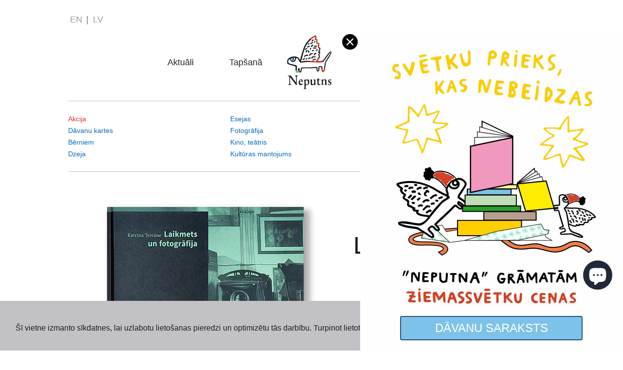

--- FILE ---
content_type: text/css
request_url: https://www.neputns.lv/cdn/shop/t/7/assets/theme.css?v=91180725298493988101631463242
body_size: 5325
content:
body{--gutter-col: 1.4rem;--gutter-row: 2.4rem;--gutter-row-double: 4.8rem;--baseline: 1.6rem;--btn-vertical-spacing: 1.3rem;--btn-small-vertical-spacing: 1.1rem;--btn-small-horizontal-spacing: 1.7rem;--btn-horizontal-spacing: 2.7rem;--grid-col-gap: 3rem;--grid-row-gap: --baseline }@media screen and (min-width: 43.75em){body{--gutter-col: 2.4rem;--gutter-row: 3.6rem;--gutter-row-double: 6.4rem;--btn-vertical-spacing: .3rem;--btn-horizontal-spacing: 1.8rem;--grid-col-gap: 6.5rem;--baseline: 2.4rem}}.book--menu ul,.share__list{list-style:none;padding-left:0;margin:0}.sticky{z-index:2}.shadow{filter:drop-shadow(13px 6px 6px rgba(0,0,0,.3))}.m-t-1{margin-top:2.4rem}.text-center,.center{text-align:center}.sr-only{border:0;clip:rect(0 0 0 0);clip-path:polygon(0px 0px,0px 0px,0px 0px);height:1px;margin:-1px;overflow:hidden;padding:0;position:absolute;width:1px;white-space:nowrap}.video{position:relative;overflow:hidden;padding-top:56.25%;margin-top:2.4rem;margin-bottom:2.4rem}.video iframe{position:absolute;top:0;left:0;width:100%;height:100%;border:0}.c-alert{color:#fff;text-align:center;padding:1em 0 2em;background:#248f30}.c-alert.--plain{color:#d8372a;background-color:#fff}@media screen and (max-width: 63.75em){.c-alert{padding-left:10px;padding-right:10px}}.c-alert a,.c-alert a:visited{text-decoration:underline}.multicolortext{background-image:linear-gradient(to left,violet,indigo,green,#00f,#ff0,orange,red);-webkit-background-clip:text;-moz-background-clip:text;background-clip:text;color:transparent;display:inline-block}.red{color:#d8372a}html{-webkit-text-size-adjust:100%}body{margin:0}main{display:block}h1{font-size:2em;margin:.67em 0}hr{box-sizing:content-box;height:0;overflow:visible}a{background-color:transparent}abbr[title]{border-bottom:none;text-decoration:underline;text-decoration:underline dotted}b,strong{font-weight:bolder}small{font-size:80%}img{border-style:none}button,input,optgroup,select,textarea{font-family:inherit;font-size:100%;line-height:1.15;margin:0}button,input{overflow:visible}button,select{text-transform:none}button,[type=button],[type=reset],[type=submit]{-webkit-appearance:button}button::-moz-focus-inner,[type=button]::-moz-focus-inner,[type=reset]::-moz-focus-inner,[type=submit]::-moz-focus-inner{border-style:none;padding:0}button:-moz-focusring,[type=button]:-moz-focusring,[type=reset]:-moz-focusring,[type=submit]:-moz-focusring{outline:1px dotted ButtonText}[type=checkbox],[type=radio]{box-sizing:border-box;padding:0}[type=number]::-webkit-inner-spin-button,[type=number]::-webkit-outer-spin-button{height:auto}[type=search]{-webkit-appearance:textfield;outline-offset:-2px}[type=search]::-webkit-search-decoration{-webkit-appearance:none}::-webkit-file-upload-button{-webkit-appearance:button;font:inherit}details{display:block}summary{display:list-item}template{display:none}[hidden]{display:none}figure{margin:0}[itemprop=isbn] a{color:#757577;text-decoration:none}*{box-sizing:border-box}body{overflow-x:hidden}img{display:block;max-width:100%;height:auto;margin:0 auto}[class*=btn].small{font-size:1.4rem;padding:var(--btn-small-vertical-spacing) var(--btn-small-horizontal-spacing)}.btn--primary{background:#fc0;color:#1b1c20}.btn--secondary{background:#c2c2c6}button,input[type=button],input[type=submit],.btn{border-radius:6px;cursor:pointer;padding:13px 18px;padding:var(--btn-vertical-spacing) var(--btn-horizontal-spacing);border:none;font-size:1.5rem;line-height:1.5;outline:1px solid white}.btn:hover{text-decoration:none}main,footer,.wrap-as-header{max-width:1000px;margin:0 auto;width:100%}.wrap-as-header{position:relative}body>header{max-width:100rem;border-bottom:1px solid #c2c2c6;margin:0 auto;position:relative}main{padding-top:4.8rem;margin-bottom:4.8rem}footer{border-top:1px solid #c2c2c6;padding:0 14px;padding:0 var(--gutter-col);padding-top:4.8rem;position:relative}.l-index{display:grid;grid-template-columns:repeat(3,1fr);grid-gap:1rem 2.4rem}.l-main--menu{margin-top:2.4rem;margin-top:var(--baseline)}.l-book--menu{padding:2.4rem;padding:var(--baseline)}.page-content{padding:0 4rem}.l-logos{border-top:1px solid #c2c2c6;border-bottom:1px solid #c2c2c6;padding:3.5rem 0;margin:3.5rem auto}.logo__list{display:flex;flex:1 1 auto;align-items:center;list-style:none;padding-left:0;margin:0 auto}.logo__list>*{flex-basis:20%;margin-right:2rem}.info__items{text-align:center}.info__items p{line-height:1.2}@media screen and (max-width: 63.75em){.l-upcoming-books,.l-blog{padding-left:1.6rem;padding-right:1.6rem}.book__single,.cart-form{padding-left:4rem;padding-right:4rem}}@media screen and (min-width: 63.75em){main{padding-top:7.2rem;padding-top:calc(2 * var(--baseline))}footer,.l-main--menu,.l-book--menu{padding-left:0;padding-right:0}.logo__list{max-width:70%}}html:lang(en) .l-search-form{transform:translate(-40000px)}html:lang(en) .main-nav-list__item:last-child{visibility:hidden;height:0}:root{--strong-font: 2.1rem;--strong-spacing-t: 1.6rem;--strong-spacing-b: 1.6rem;--qoute-spacing-t: 3.2rem ;--qoute-spacing-b: 1.6rem;--display-1: 3.6rem;--display-2: 3rem;--display-3: 1.8rem;--display-4: 1.6rem;--display-5: 1.4rem}html{font-size:62.5%}body{font-family:Ministry,Trebuchet MS,Arial,sans-serif;font-size:1.6rem;line-height:1.5;color:#1b1c20}p{margin-top:0;margin-bottom:1.6rem}h1,h2,h3,.cart__product-title,.book__single-price,h4,h5{font-weight:400;margin-top:0;line-height:1.2}h1{font-size:3.6rem;font-size:var(--display-2);text-align:center}.h1,.book__single-title{font-size:5rem;font-size:var(--display-1)}h2,.h2{font-size:3.6rem;font-size:var(--display-2)}h3,.cart__product-title,.book__single-price,.h3,.book__price,.upcoming-book__title,.blog-post__title{font-size:2rem;font-size:var(--display-3)}h3,.cart__product-title,.book__single-price{margin-bottom:2.4rem}h4,.h4,.book__title,.book__single-author,.book__meta--title{font-size:1.8rem;font-size:var(--display-4)}h5,.h5,.info__items p,.search-form,#book-nav-small,.book--menu a,.book__author,.cart-action__link,.l-cart-menu,.books-related--title,.book__single .about,.book__meta,footer,.blog-post__date{font-size:1.4rem;font-size:var(--display-5)}blockquote{text-align:center;font-style:italic;letter-spacing:.01rem;margin:1.6rem auto;margin:var(--qoute-spacing-t) auto var(--qoute-spacing-b) auto;max-width:50ch}blockquote cite{color:#757577}blockquote cite:before{content:"\2014\2009"}blockquote p:before{content:"\201e"}blockquote p:after{content:"\201d"}a{color:#0468ba;text-decoration:none}a:hover{text-decoration:underline;text-decoration-skip:edges;text-decoration-skip-ink:auto}button:focus,a:focus{outline:1px solid #1b1c20}button:focus:hover,a:focus:hover{outline:transparent}@media screen and (min-width: 43.75em){:root{--display-1: 5rem;--display-2: 3.6rem;--display-3: 2rem;--display-4: 1.8rem}.page-main-text,.book__single--description{font-size:2rem;font-size:var(--display-3)}}@media screen and (min-width: 62.5em){:root{--strong-font: 3.2rem;--strong-spacing-t: 4rem ;--strong-spacing-b: calc(1.6rem * 3);--qoute-spacing-t: calc(1.6rem * 3)}blockquote p{font-size:2rem}}.category-description{--space-side: var(--gutter-col);font-size:1.4rem;font-size:var(--display-5);transform:translateY(-1em);margin-left:var(--space-side)}@media screen and (min-width: 62.5em){.page-main-text{max-width:65ch;margin-left:auto;margin-right:auto}.category-description{--space-side: 0}}nav>ul{list-style:none;padding-left:0;margin-top:0;margin-bottom:0}.site__paginate{display:flex;align-items:center;justify-content:center;color:#1b1c20}.site__paginate>span{padding:.5em}.page-text{max-width:65ch;margin:auto}p+h3,p+.cart__product-title,p+.book__single-price{margin-top:2.4rem}.page-text-wide h1{margin-bottom:1em}.page-main-text+img{margin:4rem auto}header[role=banner]{margin-top:2.4rem;margin-top:var(--baseline);padding-top:5px}.l-cart-menu{float:right}.l-search-form{position:absolute;top:0;margin-top:0}.l-lang-menu{height:2rem;text-align:center;position:absolute;left:50%;transform:translate(-50%);top:5px}.l-main--menu{position:relative}.l-book--menu{border-top:1px solid #c2c2c6}@media screen and (min-width: 28.125em) and (max-width: 62.5em){.l-search-form{margin-left:14px;margin-left:var(--gutter-col)}.l-cart-menu{margin-rigt:14px;margin-right:var(--gutter-col)}}@supports (display: grid){header[role=banner]{display:grid;grid-column-gap:10px;align-items:end;grid-template-rows:2rem auto auto}.l-cart-menu{float:none;height:unset}.l-lang-menu{position:unset;transform:unset}}@media screen and (max-width: 63.75em){@supports (display: grid){header[role=banner]{grid-template-columns:1fr 100px 1fr}.l-cart-menu{grid-column:3}.l-search-form{grid-column:1;grid-row:1;position:relative}.l-main--menu,.l-book--menu{grid-column-start:1;grid-column-end:-1}}}@media screen and (min-width: 63.75em){.l-lang-menu{text-align:left;left:0;transform:unset;top:0}@supports (display: grid){header[role=banner]{grid-template-columns:80px 1fr}.l-cart-menu{grid-column:2;margin-left:auto}.l-main--menu,.l-book--menu{grid-column:1 /-1}}}#ly-custom-0{line-height:1;text-align:center}@media screen and (min-width: 63.75em){#ly-custom-0{text-align:left}}.l-lang-menu .ly-languages-switcher{list-style:none;display:inline-flex!important;color:#757577;font-size:1.8rem;line-height:1;margin:0;padding:0}.l-lang-menu .ly-languages-switcher a{color:inherit;padding:0 .5rem}.l-lang-menu .ly-languages-switcher a:hover,.l-lang-menu .ly-languages-switcher a:focus{text-decoration:none;color:#c2c2c6}.l-lang-menu .ly-languages-switcher a:visited{color:inherit}.l-lang-menu .ly-languages-switcher a:before{content:"";height:35px;width:40px;position:absolute;display:block;top:-50%;left:-10px}.l-lang-menu .ly-languages-switcher li a.current_lang{color:#1b1c20}.l-lang-menu .ly-languages-switcher li:last-child{order:-1}.l-lang-menu .ly-languages-switcher li:last-child:after{content:"|";display:inline;color:#757577}.l-lang-menu .ly-languages-switcher li:last-child a{padding:0}.ly-languages-switcher-link{margin:0!important}.ly-hide{display:none!important}.l-search-form{max-width:150px;z-index:10}.search-form{position:relative;display:flex;justify-content:space-between;align-items:baseline;width:100%;color:#757577;text-align:center;border-bottom:1px solid #c2c2c6;padding:0 0 4px;line-height:1}.search__input{border:0;height:inherit;padding:0;line-height:1;text-align:center;flex-grow:1;flex-shrink:1;flex-basis:auto;max-width:80%}.search__input:focus{outline:2px solid transparent}.search__input::placeholder{color:#c2c2c6}.search__button{overflow:hidden;position:relative;-webkit-appearance:none;appearance:none;padding:0;border:0;background:transparent;height:inherit;line-height:inherit;flex-grow:1}.search__button:after{display:block;position:absolute;top:-25%;left:-50%;content:"";height:40px;width:40px;background:transparent}.search__button:hover .icon-search,.search__button:focus .icon-search{color:#757577}svg.icon-search{transition:color .3s linear;width:1.25em;height:1.25em;color:#c2c2c6}@media screen and (max-width: 31.25em){.l-search-form{max-width:130px}}@media screen and (min-width: 63.75em){.l-search-form{position:absolute;right:0;margin-top:7.2rem;margin-top:calc(var(--baseline) * 3)}}#logo-item a{height:inherit;width:inherit}.main-nav-list{align-items:center;justify-content:center;display:flex;color:#27262a;font-size:1.8rem;text-align:center}.main-nav-list a{color:inherit;display:block;padding:0 1em}.main-nav-list a:hover{text-decoration:underline}@media screen and (max-width: 42.5em){@supports (position: sticky){header[role=banner],.sticky{position:sticky;top:0;background:#fff;z-index:1}}#logo-item{display:block;width:100px;height:80px;background-image:url(logo-neputns.svg);background-repeat:no-repeat;background-position:center center;background-size:contain;overflow:hidden;color:transparent!important;margin-top:2.4rem;margin-top:var(--baseline);margin-left:auto;margin-right:auto}#logo-item:after{display:none}#mainMenu{max-height:0;overflow:hidden;opacity:0;visibility:hidden;transition:all .2s cubic-bezier(.215,.61,.355,1)}#mainMenu.js-open{max-height:300px;visibility:visible;opacity:1}.main-nav-list{display:flex;flex-wrap:wrap;flex:1 1 50%}.main-nav-list li:not(:nth-child(3)){flex:1 1 auto}.main-nav-list a{padding:2.4rem;padding:0 var(--baseline) var(--baseline) var(--baseline)}.main-nav-list li:nth-child(3) a{display:none;visibility:hidden}#toogle-menu{position:absolute;top:2.4rem;right:1.4rem;display:block;align-self:self-start;background:url(menu.svg) no-repeat center center;height:32px;height:calc(2 * var(--baseline));width:45px;border:none;background-size:auto;margin-top:2.4rem;margin-top:calc(2 * var(--baseline));border-radius:0;background-origin:content-box;color:transparent}#toogle-menu:after{content:"";width:70px;height:60px;display:block;position:absolute;top:-50%;left:-25%}}@media screen and (max-width: 53.125em){@supports (display: grid){#logo-item{grid-column-start:2;grid-row-start:2}#toogle-menu{grid-column-start:3;grid-row-start:2;position:relative;margin-right:var(--gutter-col);margin-left:auto;top:unset;right:unset}}}@media screen and (min-width: 42.5em){.l-main--menu{margin-bottom:2.4rem;margin-bottom:var(--baseline)}#logo-item,#toogle-menu{display:none;visibility:hidden}.main-nav-list li:nth-child(3) a{display:block;visibility:visible;width:92px;height:110px;background-image:url(logo-neputns.svg);background-repeat:no-repeat;background-position:center center;background-size:contain;overflow:hidden;color:transparent!important}.main-nav-list{align-items:center;justify-content:center;display:flex;flex-direction:row;flex-wrap:wrap;flex:1 1 auto;font-size:1.8rem}.main-nav-list__item{position:relative;flex-basis:10rem;margin:0 1.6rem}.main-nav-list a[href="/"]{flex-basis:auto}}#book-nav-small{margin-left:auto;margin-right:auto;display:flex;border-radius:0;padding:.5em .3em;color:#0468ba;border:1px solid #c2c2c6;background-color:#fff;box-shadow:none}#book-nav-small ::-ms-expand{display:none}#book-nav-small option{font-weight:400}.book--menu a{text-decoration:none}.book--menu a:hover{color:#034c88}.book--menu a:visited{color:#0468ba}.book--menu a.active{color:#1b1c20}.menu-item__submenu ul{margin-left:1em}@media screen and (max-width: 42.5em){.book--menu{display:none}}@media screen and (min-width: 42.5em){#book-nav-small{display:none;visibility:hidden}.book--menu{display:block}.book--menu ul{column-count:3;column-width:200px;column-gap:0;max-height:100px}.menu-item__submenu{-webkit-column-break-inside:avoid;page-break-inside:avoid;break-inside:avoid}}.book--menu>ul>li:first-child a{color:#d8372a}.book--menu>ul>li:first-child a:visited{color:#d8372a}.books-container{margin:0 auto 2rem;margin:0 auto 4.8rem}.books-container:after{content:"";clear:both;display:table}@media screen and (max-width: 63.75em){.books-container{padding-left:1rem;padding-right:1rem}}.book{float:left;text-align:center;max-width:16rem;min-width:15rem;margin:18px 15px;color:inherit;text-decoration:none}.book:hover{text-decoration:none}.book{position:relative}.book__image{width:100%;padding-top:133%;height:0;background-size:contain;background-position:center bottom;background-repeat:no-repeat}.book__title{margin-top:3rem;margin-bottom:.7rem;line-height:1.1}.book__author{line-height:1.35;color:#757577;margin-bottom:1.2rem;margin-top:0}.book__price{line-height:1}.book__price:before{content:"";display:block;margin:0 auto 1.2rem;border-top:1px solid #c2c2c6;width:8rem}.book-new{color:#d8372a;display:block;position:absolute;top:-5px;left:50%;transform:translateY(-100%) translate(-50%)}@media screen and (min-width: 43.75em){.book__price{line-height:1}}.books-container{display:flex;flex-flow:row wrap;flex:1 1 auto;justify-content:center}.book{float:none;display:flex;flex-direction:column;flex:1 1 15rem;align-items:stretch}@supports (display: grid){.books-container{display:grid;grid-template-columns:repeat(auto-fill,minmax(15rem,16rem));justify-content:center;grid-column-gap:calc(30/950 * 100%);grid-row-gap:1.8rem}.books-container .book{margin:0}}@media screen and (max-width: 43.75em){.books-container{grid-column-gap:3rem}.book{padding-bottom:2em}}@media screen and (min-width: 62.5em){@supports (display: flex){.book{max-width:16rem}}@supports (display: grid){.books-container{grid-column-gap:6rem;grid-row-gap:4.8rem;grid-template-columns:repeat(auto-fill,minmax(15rem,1fr))}.books-container .book{max-width:100%}}}.product__price .-default{color:inherit}.product__price .-reduced{color:#1b1c20;color:#d8372a}.product__price .-previous,.-previous{text-decoration:line-through}.-reduced{color:#d8372a}.cart-form{overflow:hidden}.cart-action__link:visited{color:#0468ba}.cart-item{padding:1.6rem 0;border-bottom:1px solid #c2c2c6;line-height:1.2;display:flex;flex:1 1 auto}.cart-item h2{margin:0}.cart-item p{margin-bottom:.8rem}.l-cart__image{min-width:10rem;max-width:10rem;flex:0 0 auto;margin-right:5%}.l-cart__text{flex:1 2 auto}.l-cart-text-info{position:relative}.l-cart-text-info>*{margin-bottom:.8rem}@media screen and (max-width: 37.5em){.l-cart-item__title{margin-right:3.5rem}.l-cart-item__remove{position:absolute;top:0;right:0}}@media screen and (max-width: 37.5em){.l-cart-text-info>div:not(:first-child){margin-bottom:10px}@supports (display: grid){.l-cart-text-info{display:grid;grid-template-columns:1fr 1fr 3rem;grid-column-gap:1rem;grid-row-gap:.5rem}.l-cart-text-info>*{margin-bottom:0}.l-cart-text-info>div:not(:first-child){margin-bottom:0}.l-cart-item__title{margin-right:0;grid-column:1/3}.l-cart-item__price{grid-column-start:1}.l-cart-item__amount{grid-column-start:2}.l-cart-item__sum{grid-column-start:1}.l-cart-item__remove{position:relative;grid-column-start:3;grid-row-start:1}}}@media screen and (min-width: 37.5em){.cart-item{align-items:center}.l-cart__image{max-width:13rem;margin-right:3%}.l-cart-text-info{display:flex}.l-cart-text-info>div{margin-left:1rem;flex-grow:1}.l-cart-text-info .l-cart-item__title{margin-left:0;width:40%}.l-cart-text-info .l-cart-item__remove{display:flex}}.l-cart-total section{display:flex;justify-content:flex-end;padding:1.6rem 0}.l-cart-total section:first-child{border-bottom:1px solid #c2c2c6}.l-cart-action{align-items:center}.l-cart-action>*{margin-left:1em;margin-bottom:.5em;min-width:12rem}@media screen and (max-width: 400px){.l-cart-action{align-items:center;flex-wrap:wrap;text-align:center}.l-cart-action>*{flex-grow:2;width:100%}.l-cart-action .cart-action__link{order:2;margin-top:2em}}@media screen and (min-width: 400px) and (max-width: 500px){.l-cart-action{flex-wrap:wrap}.l-cart-action .cart-action__link{order:2;margin-top:2em}}.cart__product-title a{color:inherit}.cart-total--amount{margin-bottom:0;display:flex;align-items:center}.cart-total--amount .cart__field-name{margin-right:1rem}.cart__amount input{max-width:6rem;width:100%;border:1px solid #c2c2c6;outline:none;background-color:transparent;color:#333;padding:5px 7px;font-size:1.4rem;-webkit-appearance:none;-moz-appearance:textfield;appearance:none}input[type=number]::-webkit-inner-spin-button,input[type=number]::-webkit-outer-spin-button{-webkit-appearance:none;margin:0}.cart__remove{cursor:pointer;margin-left:auto}.cart__remove--icon{display:block;height:3rem;width:3rem}.cart__remove--icon svg{fill:#c2c2c6}.cart__field-name{color:#757577;font-size:80%;display:block}.l-cart-menu{text-align:right;line-height:1;height:25px;color:#757577}.l-cart-menu a{display:inline-block}.l-cart-menu a{color:#757577;transition:all .2s linear}.l-cart-menu a:hover{text-decoration:none;color:#c2c2c6}.cart-menu{margin-bottom:0;margin-top:-2px}.cart-menu__icon{display:inline}.cart-menu__icon svg{width:25px;height:25px;transform:translatey(5px)}#cartIcon{color:#c2c2c6}@media screen and (max-width: 34.375em){.cart-menu__text{border:0;clip:rect(0 0 0 0);clip-path:polygon(0px 0px,0px 0px,0px 0px);height:1px;margin:-1px;overflow:hidden;padding:0;position:absolute;width:1px;white-space:nowrap}}.l-books-related{margin-top:2.4rem;margin-bottom:4.8rem;padding-top:2.4rem;padding-left:var(--gutter-col);padding-right:var(--gutter-col);overflow:hidden;border-top:1px solid #c2c2c6}.books-related{padding:0 30px;padding:0 var(--gutter-col);display:flex;flex-direction:column;justify-content:center;align-items:center}.books-related .book{flex:1 1 100%;margin-bottom:8px}@media screen and (min-width: 400px) and (max-width: 43.75em){.l-books-related .book__image{max-width:20rem;padding-top:50%}@supports (display: grid){.books-related .book{max-width:100%;display:grid;grid-template-columns:minmax(min-content,20rem) minmax(min-content,25rem);grid-column-gap:calc(var(--gutter-col) * 2)}.books-related .book__image{max-width:100%;padding-top:130%}}}@media screen and (min-width: 43.75em){.books-related{display:flex;flex-flow:row wrap;justify-content:space-between;align-items:initial}.books-related>*{margin-right:var(--gutter-col)}}@media screen and (min-width: 62.5em){.l-books-related{padding-left:0;padding-right:0}@supports (display: grid){.books-related{display:grid;grid-column-gap:6rem;grid-row-gap:4.8rem;grid-template-columns:repeat(auto-fill,minmax(15rem,1fr))}.books-related>*{margin-right:0}}}.book__single.-archive .book__single-author{text-align:center;margin-bottom:0}.book__single{--img-spacing: 3.2rem;padding:30px;padding-top:var(--gutter-col);padding-bottom:var(--gutter-col)}.book__single--description{margin:2.4rem auto;margin:var(--gutter-row) auto;margin-bottom:4.8rem;margin-bottom:var(--gutter-row-double);line-height:1.4;letter-spacing:.015em}.book__single--description>p{max-width:65ch;margin-left:auto;margin-right:auto}.book__single--description img{margin:1.6rem auto;margin:var(--img-spacing) auto}.book__single--hero{text-align:center;margin-bottom:calc(1.6 * 1.5rem)}.book__single-title{margin:0 auto .8rem;max-width:90%}.book__single-author{color:#757577;margin-bottom:1rem}.book__single-price{margin-bottom:.8rem}.book__single-image{max-width:25rem;margin:1.6rem auto;margin:0 auto calc(2 * var(--gutter-row)) auto;filter:drop-shadow(13px 6px 6px rgba(0,0,0,.3));box-shadow:0 1px 1px #0000001a,0 2px 2px #0000001a,0 4px 4px #0000001a,0 8px 8px #0000001a}.book__single .about{max-width:100%}.book__meta{line-height:1.5;color:#757577;text-align:center;margin-bottom:2.4rem}.book__meta--name:after{content:":"}.book__meta--title{color:inherit;margin-bottom:0}.book__meta p{margin-bottom:0}.content>p{max-width:65ch;margin-left:auto;margin-right:auto}.book__meta--book>span:not(:last-child):after{content:","}@media screen and (min-width: 600px){.book__single--hero{display:flex;flex-flow:row wrap;flex:1 1 auto;margin-bottom:3.2rem;align-items:center;justify-content:center;margin-left:auto;margin-right:auto;column-gap:var(--gutter-col)}.book__single--hero figure{margin-right:2.4rem;width:calc(50% - 1.6rem)}}@media screen and (min-width: 43.75em){.book__single{max-width:90%;margin-left:auto;margin-right:auto}.book__single--description{margin-top:var(--gutter-row-double)}.book__single--hero{flex-wrap:nowrap}.book__single--hero img{margin-bottom:0}@supports (display: grid){.book__single--hero{display:grid;grid-template-columns:auto 1fr;grid-column-gap:4rem}.book__single--hero img{margin-bottom:0}.book__single--hero figure{margin-right:0;width:100%}.book__single--description{display:grid;grid-template-columns:1fr minmax(40ch,65ch) 1fr}.book__single--description>img,.book__single--description div{grid-column-start:1;grid-column-end:-1}.book__single--description>p,.book__single--description blockquote,.book__single--description .video{grid-column-start:2;grid-column-end:3}.book__single--description>p{margin-left:0;margin-right:0}.book__single-content{max-width:25em}}}@media screen and (min-width: 62.5em){.book__single{--img-spacing: calc(2.4rem * 1.5)}.book__single-image{max-width:100%}}.upcoming-book,.blog-post{margin-bottom:4rem;padding-bottom:2.4rem}.upcoming-book figure,.blog-post figure{margin-bottom:2.4rem}.upcoming-book__image{object-fit:cover;margin:0 auto;max-width:18.75em}.upcoming-book__title{margin-bottom:1.6rem;text-align:center}.upcoming-book,.blog-post{border-bottom:1px solid #c2c2c6}@media screen and (max-width: 42.5em){.upcoming-book:last-child,.blog-post:last-child{border-bottom:none}}@media screen and (min-width: 42.5em){.l-upcoming-books,.l-blog{column-count:2;column-gap:8rem}.l-upcoming-books>*,.l-blog>*{break-inside:avoid;column-fill:balance}}.sponsor{display:flex;flex-flow:row wrap;justify-content:space-between;margin-top:4rem}.sponsor span{margin-top:auto;line-height:1;margin-right:1em}.sponsor img{max-width:9.375em;display:inline;margin-right:.5em;margin-top:.5em}.book-index-page img{filter:drop-shadow(13px 6px 6px rgba(0,0,0,.3));box-shadow:0 1px 1px #0000001f,0 2px 2px #0000001f,0 4px 4px #0000001f,0 8px 8px #0000001f,0 16px 16px #0000001f}.l-add-cart--simple{text-align:center;margin-bottom:4.8rem}@media screen and (min-width: 370px){.book__single-price{order:2;margin-bottom:0}.book__single--form{display:flex;justify-content:center;align-items:center;flex:1 1 auto;margin-bottom:2.4rem}.book__single--form button{margin-right:1.4rem}}@media screen and (max-width: 600px){.l-add-cart:before{content:"";border-top:1px solid #c2c2c6;display:block;padding-top:1.2rem;padding-top:var(--gutter-row);width:40%;margin:0 auto}}@media screen and (min-width: 600px){.l-add-cart{border-top:1px solid #c2c2c6;margin-top:2.4rem;padding-top:3.6rem}}footer{margin-bottom:4.8rem;margin-bottom:var(--gutter-row-double)}footer a:visited{color:#0468ba}.l-footer{display:flex;flex-flow:row wrap;flex:1 1 auto}.footer__col{flex-grow:2;width:auto;padding:1em}.footer-menu ul{margin:0;padding:0}.footer-menu a{display:block;padding-bottom:.7rem}.c-contact>span{display:block}.c-contact span,.c-contact [itemprop=telephone]{color:#757577}@supports (display: grid){.l-footer{display:grid;grid-template-columns:repeat(auto-fit,minmax(15rem,1fr));grid-column-gap:3rem;grid-row-gap:2.4rem}.footer__col{padding:unset}}.cookie-bar{background:#c2c2c6;width:100%;position:fixed;bottom:0;opacity:1;visibility:visible;transition:all .5s linear;text-align:center;padding:2em 1em 1em;display:flex;align-items:baseline;justify-content:center;flex-wrap:wrap}.cookie-bar.hide{visibility:hidden;display:none;opacity:0;height:0}.cookie-bar button{margin-left:2rem;margin-top:1rem}.book-search-container{display:flex;flex-flow:row wrap;flex:1 1 auto;justify-content:center;margin-bottom:2.4rem;margin-bottom:var(--baseline)}.book-search-container a.book{margin:2.4rem 3rem}.book__description{text-align:left}@supports (-moz-column-gap: 1rem){.book-search-container{row-gap:var(--baseline);column-gap:var(--grid-col-gap)}.book-search-container a.book{margin:0}}.blog-post__title{text-align:left;margin-bottom:0}.blog-post__date{display:block;margin-bottom:2.4rem;margin-bottom:var(--baseline)}.c-legal-text dt{display:inline;font-weight:700}.c-legal-text dd{margin-left:0}.c-legal-text a:visited{color:#0468ba}.c-legal-text>ol{padding-left:0}.c-legal-text ol{counter-reset:item}.c-legal-text ol li{display:block}.c-legal-text ol li:before{content:counters(item,".") ". ";counter-increment:item}.c-legal-text ol ul li:before{content:"- "}.social-sharing{display:flex;column-gap:.5em;align-items:center;margin:1em auto;width:auto;justify-content:center}.share__title{margin-bottom:0;font-size:1em;margin-right:10px}.share__list{display:flex}.share__link{padding:0;margin-right:10px}.share__link:focus{outline:transparent}.social-icon{height:50px;width:50px}.social-icon:focus{outline:initial}.social-icon:hover #facebook,.social-icon:focus #facebook{fill:#3e68c0}.social-icon:hover #twitter,.social-icon:focus #twitter{fill:#1da1f2}
/*# sourceMappingURL=/cdn/shop/t/7/assets/theme.css.map?v=91180725298493988101631463242 */


--- FILE ---
content_type: image/svg+xml
request_url: https://www.neputns.lv/cdn/shop/t/7/assets/logo-neputns.svg
body_size: 2062
content:
<svg version="1.1" id="Layer_1" xmlns="http://www.w3.org/2000/svg" x="0" y="0" viewBox="0 0 90.7 109.4" xml:space="preserve"><style>.st1{fill-rule:evenodd;clip-rule:evenodd;fill:#1b1c20}.st2{fill:#d8372a}</style><path d="M87.4 33.3c-2.9 1.8-10.9 13.5-12.9 16.4-.7.6-.7.9-2.4 1.8-3.6 1-6.7.8-10.4.8.3-1.1 4.5-5.1 5.2-9.1.3-1.5-.1-3.1-1.2-4.3.5-.7 1.9-1.8 2-3.2 0-1.3-.3-1.5-1.4-2.4 1-2.5 1.7-5.1 1.7-7.7-.2-.4-.3-.6-.5-.8-.3-.2-1.4-1-2.6-1.5.7-3.3.9-5 .3-8-1-.8-2.2-.6-3.3-.8-.6-1 .4-4 0-5.7-.6-1.3-1.3-1.6-2.7-1.9.2-2.3.8-4.8.3-7-.4-.3-2.3 0-3.4.3-2.9 1.5-9 5.8-10.7 7.3-3.1 3.3-7.2 7.4-9.7 13.3-4.6 10.1-8.1 25.9-9.5 29.5-2.2-4.5-3.4-5.8-8.2-7.4-3.6-.2-6.7-.6-10.1 1C5.8 45 2.8 46 1.2 48.5.1 50.3-.4 53.3.3 56.8c1.9 3.5 14.9 4.7 17 7l-.1 3.7c-.2 2.3-.3 4.7 1.8 7.7 1.2 1 3 1 4.2-.8.6-1.2.6-3.9.6-3.9s.6.2.6.5c0 .9.1 2.8.1 2.8.1.3.2.7.3.8.1.5.6.8.6.8 1.6.3 2.6.3 3.6-1.4.7-2.2.7-4.8 1.2-6.9 18.6-.4 18.1 0 29.8-.8-.3 2.5.2 4.9 1.7 6.9 1 .3 1.9.3 3.1-.2 1.1-.9 1.1-5.2 1.4-8 1.1-.8 2.4-.7 3.6-.2.3 4.6.8 9.4 2.4 9.3 2.4.6 3.2.2 4.6-3 .8-3.4 1-6.9 1.8-10.3.1-1.4.8-6.2 1.7-7.4 3.3-5.6 7.4-10.7 9.6-16.4.5-1.5 1-3.1.4-4.2-.6-.5-2-.1-2.9.5M88.1 37.3c-1.5 2.4-8.3 13.1-9.5 15.1-1.3 2.7-1.8 6.3-2.2 9.3-.6 2.7-.8 5.4-1.4 8.2-.2 1.7-.8 2.5-1.6 2.5-1.3-3.2-.4-7.3-2.4-9.7-3.9-.4-5.6-.3-6.4 1.1-.8 1.3-.7 4-1 7.2.1.9-.6.9-1.1.3-.7-2.3.1-6.9-1.2-6.9-1-.5-9.9.5-15 .7-5.2.2-10.3.3-15.5 0-1-.1-1.7.2-2.3.9-1.1 1.6-.3 8.1-2.2 7.3-.1-.1-.2-.3-.3-.6v-.3c-.2-1.5-.4-4.2-.8-5.8-.8-.4-1.6-.5-2.2.1-1.1 1.2-.8 3.4-1.6 6.6-.5.5-1.1.8-1.5.3-.3-1.7-.1-3.7 0-5.7l.1-3.3c0-1.6-.3-2.8-1-3.6-5.5-2-14.8-3-16.4-5.5-.4-1.3-.4-3.3 0-4.6.4-1.3 1.4-2.3 3.3-3 .5 6.1 4 7.4 9.6 5.2.2-.1.5-.3.9-.7 1.1-2.3 1.6-4.2 1.9-6.7 1.3.3 2.6 1.1 3.7 2 .9 1.1 3.3 5.6 3.9 7 .9.8 2.4.6 3.5.7 12.5-3 26.3-.1 37.8-.4 2.7-.4 4.8-.5 7.3-1.9 2.6-3.4 10.8-15.3 13.6-18 1.1-.5 1.1.7 0 2.2M36.3 25.6c2.8-6.2 6.3-11.5 8.8-14 3-2.8 6.5-6 9.6-8.2 2.3-.9 2.3-.9 2.7-.8.6 1.3-1.1 5.9.2 6.5.5.4 1.6 0 2.4.6.5.8-.5 5.1.1 6.2.6 1.1 2.7.5 3.3 1.3.4 1.2-.7 4.8-.5 7.4 1.5 1.1 2.9 2 2.9 2.7 0 1.8-2.8 7-2.5 8 .7 0 1.7 0 2.2.6.3 1.8-2.8 2.8-2.2 3.4.2.5 1.2 1.4 1.7 2.3 1.1 1.7-3.6 6.9-5.4 10.1-.3.4-.8.9-1.2 1.4-7.2-2.1-15.8-1.2-23.2-1.4-2.3.5-4.5 1-6.7 1.5-.1-.2-.2-.4-.2-.6 2.5-5.9 4.6-18 8-27M13.8 47.4c-.1-.6-.4-1.2-.6-1.6-.1-.8 2.3-.7 2.6-.2.4.9.2 3.1-.9 4.7-.9 1.3-2.2 1.4-4 1.6-.4-.1-.7-.1-.6-.2 2.2-.6 3.8-2 3.5-4.3m-5.1-.5c.5-.4 1-.5 1.5-.4.5.1 1 .2 1.2.7.3 1.5 0 2.1-1.5 2.4-.4 0-1 .2-1.2-.1-.5-1-.6-2 0-2.6" fill="#1b1c20"/><path class="st1" d="M83.7 100.5v-1.2V98h.8c.4 1.7 1.3 2.6 2.5 2.6 1 0 1.4-.5 1.4-1.4 0-.6-.2-1.1-.6-1.6-.2-.3-.8-.7-1.6-1.2-.8-.6-1.4-1.1-1.7-1.5-.4-.5-.6-1.1-.6-1.9 0-1 .3-1.8 1-2.5s1.5-1 2.5-1 1.9.3 2.8.8v2.4l-.7.1c-.5-1.6-1.3-2.4-2.2-2.4-.4 0-.7.1-.9.3-.3.3-.4.6-.4 1 0 .5.2 1 .7 1.4.2.1.8.6 1.9 1.4.7.5 1.2 1 1.4 1.5.3.5.5 1.1.5 1.9 0 1-.4 1.9-1.1 2.6-.7.7-1.6 1-2.7 1s-2.1-.3-3-1M69.3 101.2v-.8c.6 0 .9-.1 1.2-.3.2-.2.4-.4.4-.8v-6.2c0-.4-.1-.7-.3-.9-.1-.1-.4-.3-.9-.5V91c.9-.3 2.1-.8 3.6-1.7l.2.1c0 .4-.1.9-.1 1.3v.8c1.7-1.4 3-2.1 4.1-2.1.9 0 1.6.3 2.1.9.5.6.8 1.4.8 2.4v5.7c0 .7.1 1.2.2 1.4.2.3.6.4 1.2.4v.8c-1.4-.1-2.1-.1-1.9-.1h-3.5v-.8c.5 0 .9-.1 1-.2.2-.1.3-.4.3-.9v-5.9c0-1.2-.6-1.9-1.9-1.9-.7 0-1.6.4-2.5 1.1v5.9c0 .7.1 1.2.2 1.5.2.3.6.4 1.2.4v.8c-1.1 0-1.7-.1-2-.1H69.3M68.3 99.1c-.7 1.6-1.9 2.4-3.5 2.4-1.1 0-1.8-.3-2.2-.9-.4-.5-.5-1.4-.5-2.7V93c0-.6-.1-1-.2-1.2-.1-.2-.4-.4-.9-.4h-.5v-.6c1.3-1.1 2.5-2.5 3.6-4.2h.4V90H68v1.1h-3.5v5.8c0 1.7.6 2.6 1.7 2.6.6 0 1.1-.3 1.7-.9l.4.5M50.8 89.7v7.2c0 1.8.6 2.6 1.9 2.6.7 0 1.6-.4 2.5-1.3v-6.1c0-.5-.1-.9-.4-1-.1-.1-.5-.1-1.2-.1v-.8c1.1-.1 2.5-.2 4.1-.5v8.4c0 .7.2 1.1.6 1.1.2 0 .4 0 .7-.1v.8c-1.2.5-2.3 1-3.4 1.6l-.6.1v-2.3l-.8.8c-1.1 1-2.2 1.5-3.2 1.5-2 0-3-1.4-3-4v-5c0-.6-.1-.9-.2-1.1-.1-.2-.5-.2-1.2-.3v-.8c1.3-.2 2.7-.4 4.2-.7M1.9 101.2v-1c1.2 0 1.9-.3 2.2-1 .2-.5.4-1.7.4-3.6V86c0-1.2-.2-2.1-.6-2.5-.4-.4-1.2-.7-2.4-.8v-1h.7c.4 0 .9 0 1.7.1.8 0 1.4.1 1.9.1.2 0 .7 0 1.6-.1 1.9 2.5 3.7 5 5.6 7.6 2 2.7 3.7 4.9 5.2 6.7V85c0-.8-.1-1.3-.2-1.6-.2-.4-.7-.6-1.3-.7l-.7-.1v-.9h6v1c-.9 0-1.5.2-1.8.5-.3.4-.5 1-.5 2v8.9c0 3 0 5.5.1 7.5h-1.3c-2-2.9-6.2-8.3-12.4-16.3v11.2c0 1.7.1 2.7.3 3 .3.3.9.6 2 .6v1h-.6c-.4 0-1 0-1.7-.1-.7 0-1.1-.1-1.4-.1-.2 0-.5 0-1 .1-.5 0-.9.1-1.2.1-.2.1-.4.1-.6.1M32.1 98.4c-.9 2.1-2.3 3.1-4.3 3.1-1.3 0-2.3-.5-3.1-1.5-.8-1-1.2-2.4-1.2-4 0-1.9.5-3.4 1.5-4.7.9-1.2 2.1-1.8 3.5-1.8 1.1 0 2 .4 2.6 1.1.7.7 1 1.7 1 2.9v.7h-6.3v.3c0 1.4.3 2.5 1 3.3.7.8 1.6 1.2 2.7 1.2.8 0 1.5-.4 2.1-1.1l.5.5m-6.3-5h1.5c.9 0 1.5 0 1.7-.1.4-.1.5-.4.5-.9s-.2-1-.5-1.3c-.3-.4-.7-.6-1.2-.6s-1 .3-1.4.8c-.3.4-.5 1.1-.6 2.1M34 109.4v-.7c.6-.1.9-.3 1.1-.6.1-.2.2-.7.2-1.3V93.1c0-.4-.1-.7-.2-.9-.1-.2-.4-.3-.8-.6v-.5c.8-.3 2-.9 3.6-1.7v2.1l1.7-1.2c.6-.5 1.2-.7 1.7-.7 1.1 0 2 .5 2.8 1.5.8 1 1.2 2.4 1.2 4 0 1.7-.4 3.1-1.3 4.2-1.1 1.5-2.5 2.2-4.1 2.2-.1 0-.8 0-2.1-.1v5.4c0 .7.1 1.1.3 1.3.2.2.7.4 1.3.4v.7h-3.7c-.6.1-1.2.2-1.7.2m3.9-17.2V99c.5.9 1.3 1.3 2.2 1.3 1.7 0 2.6-1.4 2.6-4.1 0-1.4-.3-2.6-.8-3.4-.5-.8-1.2-1.2-2.1-1.2-.6 0-1.2.2-1.9.6M53.3 51.4c-.4-.3-.9-.1-1.2-.4-.2-.7 0-1.5.5-2.2 1.2-.7 4.4-1.5 5.4-1.4.7.4 1 1.7.6 2.3-2.4-.6-3.7-.3-5.3 1.7M32.4 50c-.4.2-.7 0-.9-.3 0-2.7 3.7-3.6 4.8-3.4.6.2.4 1.9 0 2.2-1.7-.2-2.4 1.3-3.9 1.5M39.5 49.4c-.8.2-1-.1-1.5-.4.3-1.8.8-2.5 2.2-3.7.7.1 1.4.5 1.2 1.3-1.2.6-1.5 2.2-1.9 2.8M43.8 48.4c-.5-.5-.9-1.2-.9-2 2.7-1.7 2.7-1.7 4.4-2.2.5.2.7 1.5.5 2.3-1.4 0-3 1.8-4 1.9M50.4 47.1c-.5-.4-.8-1-.9-1.8.3-1.1 1.1-1.1 1.3-2.6 1.7-.5 6.9 0 7.7.1.1.6.4.4-.4 2-2 0-4-.8-5.8.1-.5.5-.4 1.6-.6 2-.4.3-.9.4-1.3.2M34.3 43.3c.8-4 5.3-4.1 8.6-4 .2.5.4 1.4.3 2.1-2.3.2-5.8.2-6.6 1.3v.6c-.7.5-1.6.8-2.3 0M44.7 41.1c.1-.6.2-1.1.4-1.7.4-.8.9-1.6 1.2-2.1.7-.8 1.9-1 2.3-1.1 1.1-.1 2.1-.2 3.4-.2.6.6.9 1.3.6 1.7-1.5.5-3.3.5-4.5 1.2-.4.6-.8 1.4-.8 2.2-.8.3-1.8.4-2.6 0M54.6 39.9c.2-.9.4-1.9.6-2.8.1-.5.3-.7.7-.7 2.2-.9 2.2-.9 3.8-.9.4.7.3 1.5 0 2.2-.8.1-1.5-.1-2.2.4-.5.4-.4 1-.5 1.6-.5.9-1.5.8-2.4.2M43.5 35.5c-.3-.5.2-2.2-.3-2.9-.9-.7-1.9-.7-2.8-.2-.3.7-.5 1.4-.7 2.2-.8-.6-1.5-1-2.2-1.5.9-3.9 2.8-2.8 6.6-2.6.7.7 1.5 1.8 1.8 2.8-.6.6-1 1.8-2.4 2.2M50.4 31.9c.2-.8.4-1.5.7-2.2h3.8c.1.6.2 1.2.3 1.9-1.6.2-3.3.3-4.8.3M59 31c-.7-1.7 1.4-2.8 2.6-3.4 1.1-.1 1 1.5.4 2.2-.1.4-.4.9-.7 1.2-.9.7-1.5.8-2.3 0M36.2 29.8c-.2-.5-.2-1-.2-1.5.9-2.4 2.2-2.5 4.7-2.4.2.8.2 1.4-.1 2-1.9.5-1.6-.1-2.7.6-.3.2-.5 1-.5 1.3h-1.2M47.3 29.1c-.2-.8-.3-1.7-.7-1.9-.2-.4-.2-.9 0-1.2.2-.3.6-.6.9-.7.5-.3 1-.3 1.6 0 .3 1.3.2 3.6-1.8 3.8M52.9 26.5c-.3-.5-.2-1.1.1-1.5.1-1.2 5.5-.8 6.6-.7.2.8.1 1.7-.3 2.3-2.2 0-4.3-.1-6.4-.1M42.3 25c-.6-.6-1.1-1-1.6-1.5 1-2.1 3.4-2.9 5.7-2.7.1.7.2 1.3.3 2-2.1 0-3.4.4-4.4 2.2M49.9 23.4c-1-.4-1.2-.8-1.3-1.2.7-2 1.5-4 4.2-3.6 1.3 1.4-.6 2.3-1.4 3.9-.4.5-1.2.7-1.5.9M55.6 22.8c-.5-.3-.7-1.1-.7-1.7 2.1-.6 3.5-.8 5.7-.9.3.9.5 2 0 2.6h-5M42.3 18.4c.2-1.8.2-1.8.6-2.6.8-.4 1.5-.5 2.3-.6.3.7.4 1.6 0 2.5.1.2 0 .4-.7.7h-2.2M48.3 17.7c-.4-.2-1-1-1.1-1.6.3-.7 3.1-2.4 5.6-2.8.4.2.3 1.5 0 2.2-1.9.3-3.1 1.3-4.5 2.2M54.9 14.3c0-.8.1-1.6.7-2.3.8-.4.8-.4 2.3-.4.2.7.3 1.4.1 2-.7.7-2.1.6-3.1.7M50.8 12.4c-.3-.7-.6-1.2-.9-1.8.7-.9 1.6-1.7 2.1-2.4.7-.2 1.4-.4 2.2 0 .3.5.2 1.3 0 1.9-1.3.5-2.2 1.6-3.4 2.3"/><g><path class="st2" d="M47 6.2l1.5 2.2c2-1.8 4.1-3.6 6.1-5 2.3-.9 2.3-.9 2.7-.8.6 1.3-1.1 5.9.2 6.5.5.4 1.6 0 2.4.6.5.8-.5 5.1.1 6.2.6 1.1 2.7.5 3.3 1.3.4 1.2-.7 4.8-.5 7.4.9.7 1.8 1.3 2.3 1.8l2.6-.9c-.1-.2-.2-.3-.4-.4-.3-.2-1.4-1-2.6-1.5.7-3.2.9-5 .3-8-1-.8-2.2-.6-3.3-.8-.6-1 .4-4 0-5.7-.6-1.3-1.3-1.6-2.7-1.9.2-2.3.8-4.8.3-7-.4-.3-2.3 0-3.4.3-2.1.9-6.4 3.8-8.9 5.7zM61.7 52.4c.2-.6 1.7-2.3 3.1-4.3l-2.8-.2c-.9 1.3-1.9 2.6-2.5 3.7-.3.4-.8.9-1.2 1.4-3.8-1.1-8.1-1.4-12.4-1.4l.1 2.5c7.4.2 14.8 1.1 21.5.9 1.5-.2 2.9-.3 4.2-.7l-.9-2.4c-3.2.6-5.9.5-9.1.5zM75.6 66.3c-.2 1.2-.4 2.3-.6 3.5-.2 1.7-.8 2.5-1.6 2.5-.8-1.8-.8-4-1-5.9h-2.3c.3 4.1.8 8 2.3 7.9 2.4.6 3.2.2 4.6-3 .4-1.6.6-3.3.9-4.9h-2.3z"/></g><path d="M21.8 71.1c-.1.6-.2 1.3-.4 2-.5.5-1.1.8-1.5.3-.1-.7-.2-1.5-.2-2.3h-2.6c.2 1.3.7 2.6 1.7 4.1 1.2 1 3 1 4.2-.8.4-.8.5-2.2.6-3.1l-1.8-.2z" fill="#38c34b"/><path d="M6.2 49.7c.5 2.3 1.6 3.6 3.2 4.1l1-2c-.1 0-.2-.1-.1-.1s.1-.1.2-.1l2-3.9-1.5-2.8-1.7 1.6c.3-.1.5-.1.8-.1.5.1 1 .2 1.2.7.3 1.5 0 2.1-1.5 2.4-.4 0-1 .2-1.2-.1-.3-.7-.5-1.4-.3-2l-2.1 2.3z" fill="#1290f3"/></svg>